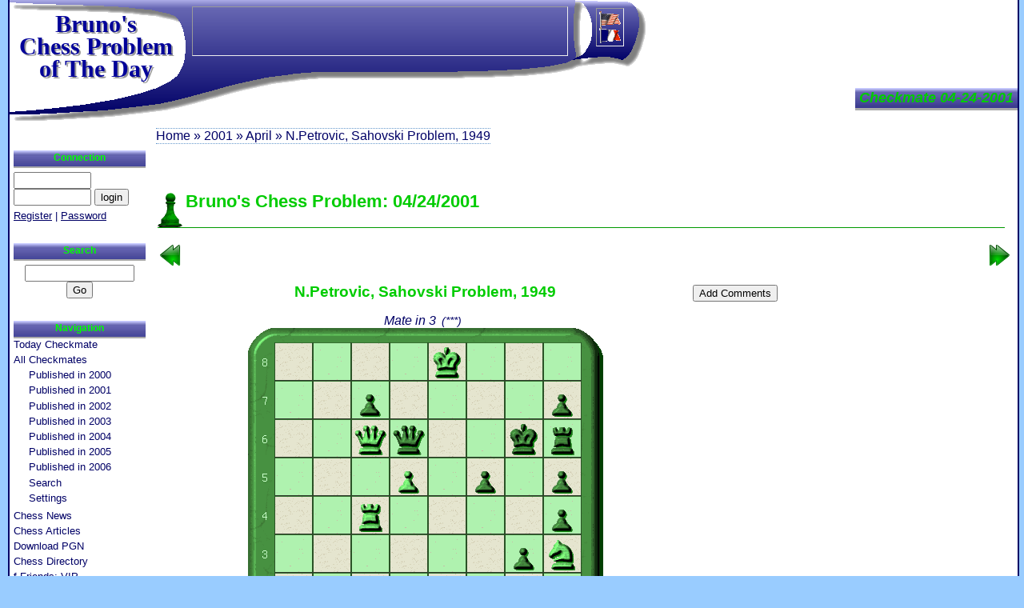

--- FILE ---
content_type: text/html; charset=UTF-8
request_url: https://chessproblem.my-free-games.com/chess/games/checkmate.php?problem=20010424
body_size: 13511
content:
<?xml version="1.0" encoding="iso-8859-1"?>
<!DOCTYPE html PUBLIC "-//W3C//DTD XHTML 1.0 Strict//EN"
    "http://www.w3.org/TR/xhtml1/DTD/xhtml1-strict.dtd">
<html xmlns="http://www.w3.org/1999/xhtml" xml:lang="en" lang="en">
<script data-ad-client="ca-pub-3606327013348993" async src="https://pagead2.googlesyndication.com/pagead/js/adsbygoogle.js"></script>
<head>
<title>Easy or difficult to solves this checkmate? #3 from N.Petrovic (1949) &nbsp;&nbsp;[id:20010424]</title>
<meta name="Description" content="Archives of checkmates in 3 I published between 2000 and 2006. I published this one on 04-24-2001." />
<meta name="Keywords"    content="chess problems mates checkmates" />
<meta name="Abstract"     content="Free online chess problem solving." />  
<meta http-equiv='Content-language' content='en-US' />
<meta http-equiv='Content-Type'     content='text/html;charset=iso-8859-1' />
<meta name='Revisit-After'          content='30 Days' />
<meta name='Author'       content='Berenguer Bruno' />
<meta name='Robots'       content='Index,Follow' />

<base target='_blank' />
<link rel  ='stylesheet'    href='CM.css'  type='text/css' />
<meta name ='viewport'         content='width=device-width, initial-scale=1' />
<link rel  ='stylesheet'       href   ="CMmobil.css"  type='text/css' media="only screen and (color) and (max-width: 800px)">
<link rel='SHORTCUT ICON' href='../Images/favicon.ico' />
<link rel='meta'          href='../Links/CMlabels.rdf' type='application/rdf+xml' title='ICRA labels' />

</head>
<body>
<div id='page'>
<div id='milieu'>
<h1 class='titre'>Checkmate 04-24-2001</h1>
<div id='contenu'>
  <script type='text/javascript'>
  function hide2(num) {
    document.getElementById("idOpen"+num).className = "solDisplay";
    document.getElementById("idSol"+num).className = "solNone";
  }
  function show2(num) {
    document.getElementById("idOpen"+num).className = "solNone";
    document.getElementById("idSol"+num).className = "solDisplay";
  }
  </script>
  
<h1>Bruno's Chess Problem: 04/24/2001</h1><div class='navCM'><a class='prev' target='_top' title="Previous checkmate" href="checkmate.php?problem=20010423"></a><a class='next' target='_top' title="Next checkmate" href="checkmate.php?problem=20010425"></a></div>

<div class='afficheMat'>
<div class='tr'><div class='td' align='center'>
<h2>N.Petrovic, Sahovski&nbsp;Problem, 1949</h2>
<i>Mate in 3<span class='diff'><span>(***)</span></span></i><br />
<img class='diag' src='imgDiag.php?skin=6&amp;col=y&amp;pb=ARfmYmWjAUNiZySkZzglYmADZKNkpP8lHwEjYmMjGv9jAl9PAj=='
     alt='chess problem diagram' />
<br /><i>White to play</i><br /><div class='Tip'><h2>Tip:</h2>
<p>Solutions to the chess problem of the day will be made available the following day.</p></div>
 
  <div id='idOpen1'><form action=''><div>
  <input type='button' value='Show Solution'
      onclick='javascript:show2(1)' /> 
  </div></form></div>

  <div id='idSol1'><table class='chessSol2'><tr><td>
  <div class='hide'><img src='../Images/close2.png' onclick='javascript:hide2(1);' 
       alt='Hide solution'
     width='14' height='14' /></div>
  1.Rc3&nbsp;...&nbsp;2.Rxg3<span class='solMate'>#</span><br />
&nbsp;&nbsp;1...Qxc6+&nbsp;2.Rxc6<span class='solMate'>#</span><br />
&nbsp;&nbsp;1...Qe6+&nbsp;2.Qxe6+&nbsp;Kg7&nbsp;3.Rxg3<span class='solMate'>#</span><br />
&nbsp;&nbsp;1...Qf6&nbsp;2.Rxg3+&nbsp;hxg3&nbsp;3.Qxf6<span class='solMate'>#</span><br />
&nbsp;&nbsp;1...f4&nbsp;2.Rxg3+&nbsp;...&nbsp;3.Qc2<span class='solMate'>#</span><br />
&nbsp;&nbsp;1...g2&nbsp;2.Rc1&nbsp;...&nbsp;3.Rxg1<span class='solMate'>#</span><br />
&nbsp;&nbsp;&nbsp;&nbsp;2...Qxc6+&nbsp;3.Rxc6<span class='solMate'>#</span><br />
&nbsp;&nbsp;&nbsp;&nbsp;2...f4&nbsp;3.Qc2<span class='solMate'>#</span><br />
&nbsp;&nbsp;&nbsp;&nbsp;2...Qe6+&nbsp;(or&nbsp;Qf6)&nbsp;3.QxQ<span class='solMate'>#</span>  </td></tr></table></div>
  <script type='text/javascript'>hide2(1);</script>

</div><div class='td' width='300' align=right>  

<div id='idOpen2'><form action=''><div>
<input type='button' value='Add Comments' onclick='javascript:show2(2)' /> 
</div></form></div>

  <div id='idSol2'><div class='chessSol2'>
  <div class='hide'>
  <img src='../Images/close2.png' onclick='javascript:hide2(2);' 
       alt='Hide comments'
     width='14' height='14' /></div>

  <a name='rmk'></a>
  <form method='post' target='_top' action='#rmk'>
  
<p class='formErr'>Register to post comments!</p>  <input type='submit' name='act' value='Refresh' />
  </form>

  

  </div>
  </div>

  <script type='text/javascript'>
  
	 hide2(2);</script>
</div></div></div>

<div id='GoogleLink'><span>
<div class='pub'><script type='text/javascript'><!--
google_ad_client = 'pub-3606327013348993';
google_ad_width = 468;
google_ad_height = 15;
google_ad_format = '468x15_0ads_al';
google_ad_channel = '6351160695';
google_ad_type = 'text_image';
google_color_border = 'FFFFFF';
google_color_bg = 'FFFFF';
google_color_link = '009900';
google_color_url = '000066';
google_color_text = '000066';
//--></script>
<script type='text/javascript'
  src='https://pagead2.googlesyndication.com/pagead/show_ads.js'>
</script></div>
</span></div>
</div>
</div>
<h1 class='Logo2'><a href='http://chessproblem.my-free-games.com/' target='_top'>Bruno's<br />Chess Problem of The Day</a></h1>

<div id='gauche'>
<div class='icone'><div></div><div></div><div></div></div>
<h2>Connection</h2><div>
<form method='post' action='' target='_top'><div>
<input type='text' name='loginB' value='' size='10' />
<input type='password' name='pwd' size='10' />
<input type='submit' value='login' /></div>
</form>
<a href="ChessUser.php" title="Chess user setting" target='_top'>Register</a>
|
<a href="ChessUser.php?act=pwd" title="Send new password" target='_top'>Password</a></div>
<h2>Search</h2>
<div class='googleSearch'>
<form method='get' action='search.php' target='_top'>
<div>
<input type='hidden' name='domains' value='chessproblem.my-free-games.com'></input>
<input type='text' name='q' size='15' maxlength='255' value=''></input>
<input type='submit' name='sa' value='Go'></input>
<input type='hidden' name='sitesearch' value='chessproblem.my-free-games.com'></input>
<input type='hidden' name='client' value='pub-3606327013348993'></input>
<input type='hidden' name='forid' value='1'></input>
<input type='hidden' name='channel' value='1007239469'></input>
<input type='hidden' name='ie' value='ISO-8859-1'></input>
<input type='hidden' name='oe' value='ISO-8859-1'></input>
<input type='hidden' name='safe' value='active'></input>
<input type='hidden' name='flav' value='0000'></input>
<input type='hidden' name='sig' value='NmfThcf9Rn0bE2z1'></input>
<input type='hidden' name='cof' value='GALT:#000066;GL:1;DIV:#000066;VLC:000000;AH:center;BGC:FFFFFF;LBGC:000000;ALC:000000;LC:3399FF;T:000066;GFNT:000066;GIMP:009900;FORID:11'></input>
<input type='hidden' name='hl' value='en'></input>
</div>
</form>
</div>
<h2>Navigation</h2><ul>
<li><a href="Day.php" title="Free Online Chess Problem of the Day" target='_top'>Today Checkmate</a></li>
<li><a href="Chess-Year.php?year=2000" title="Checkmates published here in 2000" target='_top'>All Checkmates</a><ul>
<li><a href="Chess-Year.php?year=2000" title="Checkmates published here in 2000" target='_top'>Published in 2000</a></li>
<li><a href="Chess-Year.php?year=2001" title="Checkmates published here in 2001" target='_top'>Published in 2001</a></li>
<li><a href="Chess-Year.php?year=2002" title="Checkmates published here in 2002" target='_top'>Published in 2002</a></li>
<li><a href="Chess-Year.php?year=2003" title="Checkmates published here in 2003" target='_top'>Published in 2003</a></li>
<li><a href="Chess-Year.php?year=2004" title="Checkmates published here in 2004" target='_top'>Published in 2004</a></li>
<li><a href="Chess-Year.php?year=2005" title="Checkmates published here in 2005" target='_top'>Published in 2005</a></li>
<li><a href="Chess-Year.php?year=2006" title="Checkmates published here in 2006" target='_top'>Published in 2006</a></li>
<li><a href="checkmateSearch.php" title="Search all the checkmate database." target='_top'>Search</a></li>
<li><a href="checkmateSetting.php" title="Set your own settings to display chess diagram" target='_top'>Settings</a></li></ul></li>
<li><a href="Chess-News.php" title="Chess News" target='_top'>Chess News</a></li>
<li><a href="ChessArticles.php" title="Chess Articles" target='_top'>Chess Articles</a></li>
<li><a href="Download-PGN.php" title="Download Grand Master games" target='_top'>Download PGN</a></li>
<li><a href="Chess-Links.php" title="Chess Directory" target='_top'>Chess Directory</a></li>
<li><a href="https://www.facebook.com/brunoschess.bukayev" title="VIP and facebook friends" target='_top'>f-Friends: VIP...</a></li>
<li><a href="Contact.php" title="Contact Bruno" target='_top'>Contact</a></li></ul>

<div class='pubG'>
<h2>Sponsors</h2>
<div class='pub'><script type='text/javascript'><!--
google_ad_client = 'pub-3606327013348993';
google_ad_width = 160;
google_ad_height = 600;
google_ad_format = '160x600_as';
google_ad_channel = '8079109236';
google_ad_type = 'text_image';
google_color_border = 'FFFFFF';
google_color_bg = 'FFFFF';
google_color_link = '009900';
google_color_url = '000066';
google_color_text = '000066';
//--></script>
<script type='text/javascript'
  src='https://pagead2.googlesyndication.com/pagead/show_ads.js'>
</script></div>
</div>
</div>
<h1 class='Logo1'>Bruno's<br />Chess Problem of The Day</h1>
<div id='xiti-logo'><p>
<a href='http://www.xiti.com/xiti.asp?s=207338' title='Mesurez votre audience'>
<script type='text/javascript'>
<!--
Xt_param = 's=207338&p=/chess/games/checkmate_problem_20010424';
try {Xt_r = top.document.referrer;}
catch(e) {Xt_r = document.referrer; }
Xt_h = new Date();
Xt_i = '<img width="39" height="25" border=0 ';
Xt_i += 'src="http://logv28.xiti.com/hit.xiti?'+Xt_param;
Xt_i += '&hl='+Xt_h.getHours()+'x'+Xt_h.getMinutes()+'x'+Xt_h.getSeconds();
if(parseFloat(navigator.appVersion)>=4)
{Xt_s=screen;Xt_i+='&r='+Xt_s.width+'x'+Xt_s.height+'x'+Xt_s.pixelDepth+'x'+Xt_s.colorDepth;}
document.write(Xt_i+'&ref='+Xt_r.replace(/[<>"]/g, '').replace(/&/g, '$')+'" title="Analyse d\'audience">');
//-->
</script>
<object>
<noscript>
<div id='xiti-logo-noscript'>
Mesure d'audience ROI frequentation par
<img width="39" height="25" src='http://logv28.xiti.com/hit.xiti?s=207338&amp;p=/chess/games/checkmate_problem_20010424' alt="Analyse d'audience" />
</div>
</noscript>
</object>
</a>
</p></div>



<div id='pied'><ul><li
><a href="Welcome.php" title="Home" target='_top'>Bruno's Home</a></li><li
><a href="Day.php" title="Free Online Chess Problem of the Day" target='_top'>Chess Problems</a></li><li
><a href="Chess-Year.php?year=2000" title="Checkmates published here in 2000" target='_top'>Old Mates</a></li><li
><a href="Chess-News.php" title="Chess News" target='_top'>Chess News</a></li><li
><a href="ChessArticles.php" title="Chess Articles" target='_top'>Articles</a></li><li
><a href="Download-PGN.php" title="Download Grand Master games" target='_top'>PGN Area</a></li><li
><a href="Chess-Links.php" title="Chess Directory" target='_top'>Directory</a></li><li
><a href="Map.php" title="Bruno's Map" target='_top'>Map</a></li><li>
</li></ul>

</div>

<div id='fil'>
<a href="Welcome.php" title="Home" target='_top'>Home</a> &#187; 
<a href="Chess-Year.php?year=2001" title="Checkmates published here in 2001" target='_top'>2001</a> &#187; 
<a href="Chess-Month.php?year=2001&amp;month=4" target='_top'>April</a> &#187; N.Petrovic, Sahovski Problem, 1949
</div>
<div id='lang'>  <a  href='../games/checkmate.php?problem=20010424' target='_top'
      title='Jump to US site of Bruno Chess Problem'>
  <img src='../Images/US.gif' width='27' height='20'
       alt='Jump to US site of Bruno Chess Problem' /></a>

  <a  href='../fr/checkmate.php?problem=20010424' target='_top'
      title='Bruno Chess Problem en fran&ccedil;ais'>
  <img src='../Images/FR.gif' width='27' height='20'
       alt='Bruno Chess Problem en fran&ccedil;ais' /></a>

</div>
<div id='pubHaut'>
<div class='pub'><script type='text/javascript'><!--
google_ad_client = 'pub-3606327013348993';
google_ad_width = 468;
google_ad_height = 60;
google_ad_format = '468x60_as';
google_ad_channel = '2158847323';
google_ad_type = 'text_image';
google_color_border = 'FFFFFF';
google_color_bg = 'FFFFF';
google_color_link = '009900';
google_color_url = '000066';
google_color_text = '000066';
//--></script>
<script type='text/javascript'
  src='https://pagead2.googlesyndication.com/pagead/show_ads.js'>
</script></div>
</div>

</div>

<div id='pied2'>
<img class='icra' src='../Images/chessBG.gif' width='178' height='26'         alt='ICRA Label' />
<img class='w3c'  src='../Images/chessBD.gif' width='178' height='26'         alt='XHTML 1.0 - W3C Validate' />
<p><a href='http://www.my-free-games.com/'>(c) 2000-2026&nbsp;&nbsp;My-Free-Games.com</a>
.. <a href="policy.php" title="Privacy Policy on Bruno Chess Problem" target='_top'>Privacy Policy</a><span class='reserved'>All rights reserved. Reprinting, other using of materials of this site requires a reference to it or to the author.</span></p>
</div>
<script language='JavaScript1.2' type='text/javascript'>
function bookmark(adresse,titre) {
  if (window.sidebar) {window.sidebar.addPanel(titre, adresse,''); // FF
  } else {if( window.external ) {window.external.AddFavorite( adresse, titre); // IE
  } else if(window.opera && window.print) return true;  // OPERA
}}
</script>
</body></html>

--- FILE ---
content_type: text/html; charset=utf-8
request_url: https://www.google.com/recaptcha/api2/aframe
body_size: 266
content:
<!DOCTYPE HTML><html><head><meta http-equiv="content-type" content="text/html; charset=UTF-8"></head><body><script nonce="MKVHtmPdiVnn2aMKxm-lSQ">/** Anti-fraud and anti-abuse applications only. See google.com/recaptcha */ try{var clients={'sodar':'https://pagead2.googlesyndication.com/pagead/sodar?'};window.addEventListener("message",function(a){try{if(a.source===window.parent){var b=JSON.parse(a.data);var c=clients[b['id']];if(c){var d=document.createElement('img');d.src=c+b['params']+'&rc='+(localStorage.getItem("rc::a")?sessionStorage.getItem("rc::b"):"");window.document.body.appendChild(d);sessionStorage.setItem("rc::e",parseInt(sessionStorage.getItem("rc::e")||0)+1);localStorage.setItem("rc::h",'1769024912549');}}}catch(b){}});window.parent.postMessage("_grecaptcha_ready", "*");}catch(b){}</script></body></html>